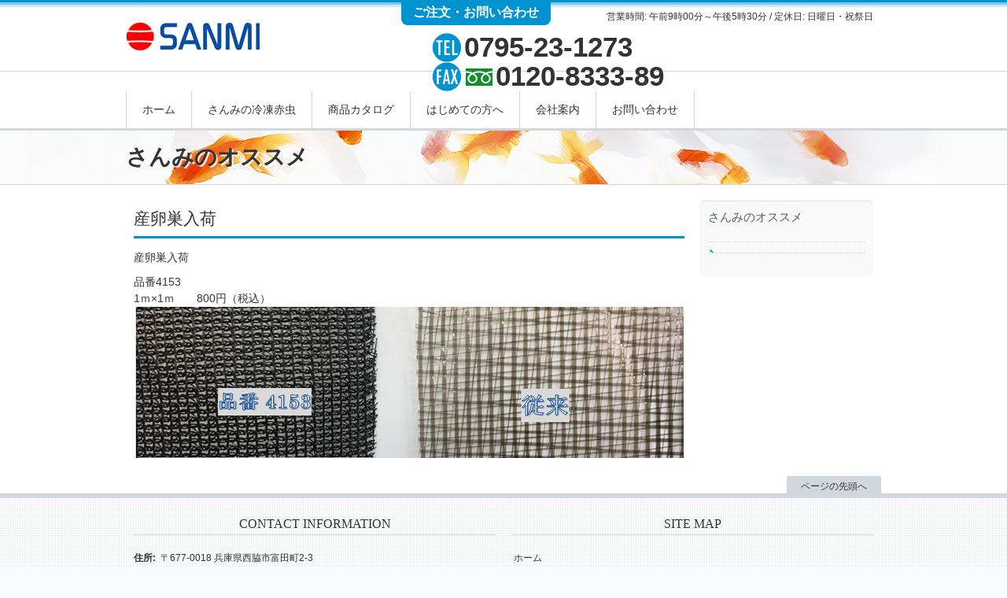

--- FILE ---
content_type: text/html
request_url: http://www.sanmi.com/20171206.htm
body_size: 4045
content:
<!DOCTYPE html>
<html lang="jp"><!-- InstanceBegin template="/Templates/recommend.dwt" codeOutsideHTMLIsLocked="false" --> 
<head>
	<meta charset="Shift_JIS">
	<!-- InstanceBeginEditable name="doctitle" -->
	<title>産卵巣入荷</title>
	<!-- InstanceEndEditable -->
	<!-- InstanceBeginEditable name="head" -->
	<!-- InstanceEndEditable -->
	<meta name="viewport" content="width=device-width, initial-scale=1, maximum-scale=1" />
	<link type="text/css" rel="stylesheet" href="css/style.css" media="all" />
	<!--[if IE]>
		<script src="../js/html5shiv.js"></script>
	<![endif]-->
	<link rel="shortcut icon" href="img/favicon.ico" />
</head>
<body id="recommend">
<!-- #BeginLibraryItem "/Library/Header.lbi" -->
<header id="header-wrap" class="gridfull">
	<h1 class="grid4"><a href="http://www.sanmi.com/"><img src="img/sanmi_logo.gif" alt="さんみ株式会社" /></a></h1>
	<hgroup id="order-phone" class="grid8 fltright">
		<h5 class="fltleft">ご注文・お問い合わせ</h5>
		<p class="fltright">営業時間: 午前9時00分～午後5時30分 / 定休日: 日曜日・祝祭日</p>
		<h6 id="tel" class="clearfix">0795-23-1273</h6>
		<h6 id="fax">0120-8333-89</h6>
	</hgroup>
</header>
<!-- #EndLibraryItem --><!-- end-header -->
<nav id="nav-wrap" class="gridfull">
	<ul id="navi">
		<li><a href="http://www.sanmi.com/">ホーム</a></li>
		<li><a href="akamushi">さんみの冷凍赤虫</a></li>
		<li><a href="catalog">商品カタログ</a></li>
		<li><a href="guide">はじめての方へ</a></li>
		<li><a href="about">会社案内</a></li>
		<li><a href="contact">お問い合わせ</a></li>
	</ul>
</nav>
<!-- end-navi -->
<section id="pgtitle" class="clearfix">
	<div class="gridfull">
		<h2>さんみのオススメ</h2>
	</div>
</section>
<section id="maincontents" class="gridfull clearfix">
	<div class="grid9">
	<!-- InstanceBeginRepeat name="オススメ" --><!-- InstanceBeginRepeatEntry -->
	<h3 id="re0" class="subtitle"><!-- InstanceBeginEditable name="サブタイトル" -->産卵巣入荷<!-- InstanceEndEditable --></h3>
	<!-- InstanceBeginEditable name="コメント" -->
	<p>産卵巣入荷</p>
	<p style="margin-top: 0; margin-bottom: 0;">品番4153</p>
	<p style="margin-top: 0; margin-bottom: 0;">1ｍ×1ｍ　　800円（税込）<br>
    <img src="images/su_0001.png" width="700" height="192" border="0"><br>
    </p>
    <p style="margin-top: 0; margin-bottom: 0;">&nbsp;</p>
	<!-- InstanceEndEditable -->
	<!-- InstanceEndRepeatEntry --><!-- InstanceEndRepeat -->
	</div>
  <div id="sidebar" class="grid3">
	<h5 class="subtitle">さんみのオススメ</h5>
	<ul class="listbox arrow">
	  <!-- InstanceBeginRepeat name="オススメ一覧" --><!-- InstanceBeginRepeatEntry -->
	  <li><a href="#re0"><!-- InstanceBeginEditable name="タイトル名" --> <!-- InstanceEndEditable --></a></li>
	  <!-- InstanceEndRepeatEntry --><!-- InstanceEndRepeat -->
    </ul>
  </div>
  <div class="clearfix pgtop"><a href="#" class="button xsmall darkgray">ページの先頭へ</a></div>
</section>

<!-- end-main --><!-- #BeginLibraryItem "/Library/Footer.lbi" --><footer id="footer" class="clearfix">
	<div class="gridfull">
	<div class="contact-info grid6">
		<h4>Contact Information</h4>
		<dl>
			<dt>住所: </dt>
				<dd>&#12306;677-0018 兵庫県西脇市富田町2-3</dd>
			<dt>Tel: </dt>
				<dd>0795-23-1273</dd>
			<dt>Fax: </dt>
				<dd>0120-8333-89</dd>
			<dt>URL: </dt>
				<dd><a href="http://www.sanmi.com/">http://www.sanmi.com/</a></dd>
			<dt>E-mail: </dt>
				<dd>info@sanmi.com</dd>
		</dl>
	</div>
	<div class="grid6">
		<h4>Site Map</h4>
			<ul>
				<li><a href="http://www.sanmi.com/">ホーム</a></li>
				<li><a href="akamushi">さんみの冷凍赤虫</a></li>
				<li><a href="catalog">商品カタログ</a></li>
				<li><a href="guide">はじめての方へ</a></li>
				<li><a href="about">会社案内</a></li>
				<li><a href="contact">お問い合わせ</a></li>
				<li><a href="contact/privacy.html">プライバシーポリシー</a></li>
			</ul>
	</div>
	</div>
	<p class="clearfix"><small>&copy; 2013. <a href="http://www.sanmi.com/">SANMI.COM</a>. All Right Reserved.</small></p>
</footer>
<!-- #EndLibraryItem --><!-- end-footer -->
</body>
<!-- InstanceEnd --></html>

--- FILE ---
content_type: text/css
request_url: http://www.sanmi.com/css/style.css
body_size: 7727
content:
@import url('base.css');
@import url('grid_px.css');
@import url('slide.css');
@import url('mediaqueries.css');

/* =========================================================
	1. Layout
	2. Header
	3. Navigation
	4. Main Contents
	5. Side Bar
	6. Footer
========================================================= */

/* ---------------------------------------------------------
	Layout
--------------------------------------------------------- */
html {
	background: #f9fbfc;
}

body {
	background: url('../img/_hd_bg.png') repeat-x #ffffff;
}
hgroup {
	padding: 0;
	margin: 0;
}
.fltright {
	float: right;
}
.fltleft {
	float: left;
	padding: 5px 10px;
}

.clearfix {
	clear: both;
}
.clearfix:before, .clearfix:after {
	display: table;
	content: "";
}
.clearfix:after {
	clear: both;
}

.nmgn {
	margin: 0;
}

.txtcntr {
	text-align: center;
}

/* ---------------------------------------------------------
	Header
--------------------------------------------------------- */
#header-wrap .grid3 {
	margin-left: 0;
}
#header-wrap h1 {
	height: 90px;
	font-size: 100%;
	line-height: 120px;
	margin: 0;
}

#order-phone {
	margin-top: 0;
}
#order-phone h5 {
	background: #0093d0;
	color: #fff;
	padding: 8px 15px;
	-webkit-border-bottom-left-radius: 8px;
	-moz-border-bottom-left-radius: 8px;
	border-bottom-left-radius: 8px;
	-webkit-border-bottom-right-radius: 8px;
	-moz-border-bottom-right-radius: 8px;
	border-bottom-right-radius: 8px;
}
#order-phone h5, #order-phone h6 {
	line-height: 1.0;
	margin-left: 20px;
	font-weight: bold;
}
#order-phone h6 {
	font-size: 250.0%;
	font-weight: bold;
	float: left;
	height: 37px;
	font-family: "Open Sans", Helvetica, Arial, sans-serif;
	margin-left: 60px;
}
#order-phone p {
	line-height: 1.0;
	margin-top: 15px;
	font-size: 87.5%;
}
#tel {
	background: url("../img/tel01.png") no-repeat;
	padding-left: 40px;
}
#fax {
	background: url("../img/fax01.png") no-repeat;
	padding-left: 80px;
}


/* ---------------------------------------------------------
	Navigation
--------------------------------------------------------- */
#nav-wrap {
	clear:both;
}
#navi {
	display: block;
	list-style: none;
	margin: 0;
	padding: 0;
}
#navi li:last-child {
	border-right: 1px solid #d1d7dc;
}
#navi li {
	float: left;
	position: relative;
	margin-bottom: 0;
	border-left: 1px solid #d1d7dc;
}
#navi a {
	display: block;
	height: 41px;
	line-height: 41px;
	padding: 0 20px;
	margin-bottom: 3px;
	border-top: 3px solid rgba(255, 255, 255, 0.0);
	text-decoration: none;
	color: #333;
	opcity: 1;
	-webkit-transition: border .15s ease-in-out, color .15s ease-in-out;
	-moz-transition: border .15s ease-in-out, color .15s ease-in-out;
	-ms-transition: border .15s ease-in-out, color .15s ease-in-out;
	-o-transition: border .15s ease-in-out, color .15s ease-in-out;
	transition: border .15s ease-in-out, color .15s ease-in-out;
}
#navi li a:hover, #navi li:hover > a, #navi li.current a {
	color: #0093d0;
	border-top-color: #0093d0;
	background: -webkit-gradient(linear, center 3%, center 90%, from(#f2f9fd), to(#fff));
	background: -moz-linear-gradient(top, #f2f9fd 3%, #fff 90%);
	background: -ms-linear-gradient(top, #f2f9fd 3%, #fff 90%);
	background: -o-linear-gradient(top, #f2f9fd 3%, #fff 90%);
	background: linear-gradient(top, #f2f9fd 3%, #fff 90%);
}

/* ---------------------------------------------------------
	Main Contents
--------------------------------------------------------- */
.map {
	width: 100%;
	height: 380px;
	margin-bottom: 20px;
}

#pgtitle {
	border-top: 3px solid #d1d7dc;
	border-bottom: 1px solid #d1d7dc;
	background: urL("../img/title_bg2.jpg") no-repeat 50% 50%;
	margin-bottom: 20px;
}
#pgtitle h2 {
	margin-bottom: 0;
	text-shadow: 2px 2px 1px rgba(255, 255, 255, 0.88);
}

h3.subtitle, #topics h2.subtitle {
	border-bottom: 3px solid #0093d0; /*#d1d7dc;*/
	clear: both;
}

h4.subtitle {
	border-bottom: 1px solid #d1d7dc;
	margin: 40px 0 20px 0;
	padding-bottom: 3px;
	clear: both;
}

.listbox, .listbox li {
	height: auto;
	list-style: none;
}
.listbox {
	margin-bottom: 10px;
	border-bottom: 1px dotted #d1d7dc;
}
.listbox li {
	border-top: 1px dotted #d1d7dc;
}
.listbox li a {
	text-decoration: none;
	display :block;
	padding: 6px 0 7px 4px;
}
.listbox li a:hover {
	background-color: #f9f9f9;
	color: #5d6f74;
}

figure {
	margin: 0;
	margin-bottom: 10px;
}

figure.grid3 {
	margin-right: auto;
}
.pdf {
	min-height: 280px;
}
.pdf figcaption {
	background: url("../img/pdficon_small.png") no-repeat;
	padding-left: 20px;
	font-size: 87.5%;
	line-height: 1.5;
}

.pgtop {
	text-align: right;
	font-size: 87.5%;
}

.newslist {
	font-size: 93.8%;
}
dl.newslist {
	height: 300px;
	overflow: auto;
	margin-bottom: 40px;
}
.newslist dd {
	border-bottom: dotted #d1d7dc 1px;
	margin-bottom: 10px;
}
.newslist dd:after {
	clear:both;
}
.newslist a{
	text-decoration: underline;
}
#topics {
	margin-top: 10px;
	margin-bottom: 20px;
	border: 1px solid #d1d7dc;
	-webkit-border-radius: 8px;
	-moz-border-radius: 8px;
	border-radius: 8px;
}
#topics h2.subtitle {
	line-height: 2.00;
	margin: 0 10px 20px 10px;
}
#topics img {
	margin: 5px 10px;
}


.lead {
  font-size: 1.25rem;
  font-weight: 300;
}

dl {
  margin-top: 0;
  margin-bottom: 1rem;
}


dt {
  /*-- font-weight: 700; --*/
}

dd {
  margin-bottom: 0.5rem;
  margin-left: 0;
}


div.medic {
	margin-top: 3rem;
	border-bottom: #32a6d6 1px solid;
}
div.medic > img {
	width: 15%;
	float:left;
}
dl.medic_list {
	display: block;
	width: 82%;
}
dl.medic_list dt {
	display: block;
	width:12%;
	float:left;
	clear: both;
	text-align: right;
}
dl.medic_list dd {
	width: 85%;
	float: right;
}

/* ---------------------------------------------------------
	Side Bar
--------------------------------------------------------- */
#sidebar {
	font-size: 92.9%;
	margin-bottom: 20px;
	background-color: #f9f9f9;
	padding-bottom: 20px;
	-webkit-border-radius: 6px;
	-moz-border-radius: 6px;
	border-radius: 6px;
	-webkit-box-shadow: inset 0 1px 1px rgba(0, 0, 0, 0.1);
	-moz-box-shadow: inset 0 1px 1px rgba(0, 0, 0, 0.1);
	box-shadow: inset 0 1px 1px rgba(0, 0, 0, 0.1);
}

#sidebar .subtitle {
	border: 0 none;
	color: #54606b;
	margin-bottom: 10px;
	padding: 10px;
}

#sidebar .listbox {
	margin: 10px;
}
#sidebar .listbox ul {
	margin: 0;
}
#sidebar .listbox li {
	background-position: left 8px;
}
#sidebar .listbox a {
	color: #54606b;
}
#sidebar .listbox li a {
	padding-left: 5px;
}
#sidebar .listbox li a:hover {
	color: #00B1B7;
}

.reader {
	padding: 10px;
}


/* ---------------------------------------------------------
	Form
--------------------------------------------------------- */
#uzip {
	width: 33.3%;
}

.table-form th small {
	-moz-border-radius: 3px;
	-webkit-border-radius: 3px;
	border-radius: 3px;
	border: 0 none;
	color: #fff;
	line-height: 1;
	padding: 2px 5px;
	background: #32a6d6;
	float: left;
}
.table-form th label {
	float: right;
}


/* ---------------------------------------------------------
	Footer
--------------------------------------------------------- */
#footer {
	width: 100%;
	padding-top: 20px;
	background: #f9fbfc url("../img/bg_footer.png");
	border-top: 6px solid #d1d7dc;
	font-size: 87.5%;
}

#footer h4 {
	font-size: 128.6%;
	font-family: "ヒラギノ明朝 ProN W6", "Hiragino Mincho ProN", "HGS明朝E", "ＭＳ Ｐ明朝", serif;
	text-transform: uppercase;
	text-align: center;
	border-bottom: 1px solid #d1d7dc;
	margin-bottom: 20px;
}

#footer a, #footer a:link, #footer a:visited {
	color: #333;
}
#footer a:hover {
	color:#0093d0;
	text-decoration:underline;
}

.contact-info dt {
	float: left;
	margin-right: 0.5em;
	font-weight: bold;
}

#footer p {
	background: #f9fbfc;
	text-align: center;
	border-top: 1px solid #d1d7dc;
	padding: 10px 0;
}


--- FILE ---
content_type: text/css
request_url: http://www.sanmi.com/css/base.css
body_size: 12628
content:
/* =========================================================
	1. Reset & Base
	2. Basic Style
	3. Typography
	4. Links
	5. Lists
	6. Images
	7. Table
	8. Forms
	9. Buttons
========================================================= */

/* ---------------------------------------------------------
	1. Reset & Base
--------------------------------------------------------- */
html, body, div, span, applet, object, iframe, h1, h2, h3, h4, h5, h6, p, blockquote, pre, a, abbr, acronym, address, big, cite, code, del, dfn, em, img, ins, kbd, q, s, samp, small, strike, strong, sub, sup, tt, var, b, u, i, center, dl, dt, dd, ol, ul, li, fieldset, form, label, legend, table, caption, tbody, tfoot, thead, tr, th, td, article, aside, canvas, details, embed, figure, figcaption, footer, header, hgroup, menu, nav, output, ruby, section, summary, time, mark, audio, video {
	margin: 0;
	padding: 0;
	border: 0;
	font-size: 100%;
	font: inherit;
}
article, aside, details, figcaption, figure, footer, header, hgroup, menu, nav, section {
	display: block;
}
body {
	line-height: 1;
}
ol, ul {
	list-style: none;
}
blockquote, q {
	quotes: none;
}
blockquote:after, q:after {
	content: '';
	content: none;
}
table {
	border-collapse: collapse;
	border-spacing: 0;
}
:focus {
	outline:0;
}

/* ---------------------------------------------------------
	2. Basic Style
--------------------------------------------------------- */
body {
	background: #fffff;
	font-family: "ヒラギノ角ゴ ProN W3","Hiragino Kaku Gothic ProN","メイリオ",Meiryo,"ＭＳ Ｐゴシック","MS PGothic",Osaka,sans-serif;
	font-size: 87.5%;
	line-height: 1.50;
	color: #333;
}

/* ---------------------------------------------------------
	3. Typography
--------------------------------------------------------- */
h1, h2, h3, h4, h5, h6 {
	color: #333;
}
h1 a, h2 a, h3 a, h4 a, h5 a, h6 a {
	font-weight: inherit;
}
h1 {
	font-size: 250.0%;
	line-height: 2.857;
	margin-bottom: 20px;
}
h2 {
	font-size: 200.0%;
	line-height: 2.429;
	font-weight: bold;
	margin-bottom: 20px;
}
h3 {
	font-size: 150.0%;
	line-height: 2.143;
	margin-bottom: 14px;
}
h4 {
	font-size: 121.4%;
	line-height: 1.714;
	margin-bottom: 12px;
}
h5 {
	font-size: 114.3%;
	line-height: 1.500;
	margin-bottom: 10px;
}
h6 {
	line-height: 142.9;
}
p {
	margin: 0 0 10px 0;
}
p img {
	margin: 0;
}
em {
	font-style: italic;
}
strong {
	font-weight: bold;
}
p strong {
	font-size: 107.1%;
}
small {
	font-size: 70%;
	color: #6b6b6b;
	line-height:1.30;
}
p small {
	font-size: 78.6%;
	color: #8d9499;
}
hr {
	border: solid #e5e5e5;
	border-width: 1px 0 0;
	clear: both;
	margin: 14px 0 35px;
	height: 0;
	width: auto;
}
::selection {
	background: #e4744f;
	color: #fff;
}
::-moz-selection {
	background: #e4744f; color: #fff;
}
/* Text Highlights */
.highlight1 {
	padding: 2px 5px;
	background: #85bc36;
	color: #fff;
}
.highlight2 {
	padding: 2px 5px;
	background:#f4f4f4;
	color: #666;
}
.highlight3 {
	padding: 14px 7px;
	background:#fff;
	display: block;
	border-radius: 3px;
	margin: 7px 3px;
}
.highlight4 {
	background-color:#fffdcc;
	padding:1px 3px;
}

/* ---------------------------------------------------------
	4. Links
--------------------------------------------------------- */
a, a:visited {
	color: #0093d0;
	text-decoration: none;
	outline: 0;
}
a:hover, a:focus {
	color: #ff9900;
}
p a, p a:visited {
	line-height: inherit;
}
a:active {
	outline:none;
	opacity: 0.75;
}

/* ---------------------------------------------------------
	5. Lists
--------------------------------------------------------- */
ul, ol {
	margin-bottom: 20px;
	margin-left: 3px;
}
ul {
	list-style: none outside;
}
ol {
	list-style: decimal;
}
ul ul, ul ol, ol ol, ol ul {
	margin-left: 0;
}
ul ul li, ul ol li, ol ol li, ol ul li {
}
li {
	line-height: 1.50;
}
ul.large li, li p {
	line-height: 1.75;
}
ol, ul.disc {
	margin-left: 20px;
}
ul.disc {
	list-style: disc outside;
}
ul.arrow li, li.arrow {
	background: url(../img/li-arrow.png) no-repeat left 5px;
}
ul.arrow2 li, li.arrow2 {
	background: url(../img/li-arrow2.png) no-repeat left 5px;
}
ul.check li, li.check {
	background: url(../img/li-check.png) no-repeat left 5px;
}
ul.plus li, li.plus {
	background: url(../img/li-plus.png) no-repeat left 5px;
}
ul.minus li, li.minus {
	background: url(../img/li-minus.png) no-repeat left 1px;
}
ul.star li, li.star {
	background: url(../img/li-star.png) no-repeat left 5px;
}
ul.square li, li.square {
	background: url(../img/li-square.png) no-repeat left 5px;
}
ul.circle li, li.circle {
	background: url(../img/li-circle.png) no-repeat left 5px;
}
ul.cross li, li.cross {
	background: url(../img/li-cross.png) no-repeat left 5px;
}
ul.check li, li.check, ul.plus li, li.plus, ul.minus li, li.minus, ul.star li, li.star, ul.arrow li, li.arrow, ul.arrow2 li, li.arrow2, ul.square li, li.square, ul.circle li, li.circle, ul.cross li, li.cross {
	padding-left: 10px;
}

/* ---------------------------------------------------------
	6. Images
--------------------------------------------------------- */
img.scale-with-grid {
	max-width: 100%;
	height: auto;
}
img.full-width {
	width: 100%;
	height: auto;
}
p img {
}

/* ---------------------------------------------------------
	7. Table
--------------------------------------------------------- */
table {
	max-width: 100%;
	background-color: transparent;
	border-collapse: collapse;
	border-spacing: 0;
}
.table, body#recommend table {
	width: 100%;
	margin-bottom: 20px;
}
.table th, .table td, body#recommend table td {
	padding: 8px;
	line-height: 1.286;
	border-bottom: 1px solid #d1d7dc;
}
.table th {
	font-weight: bold;
	background: #f7f7f7;
	text-align: right;
}
.table-bordered, body#recommend table {
	border-collapse: separate;
	border: 1px solid #d1d7dc;
	-webkit-border-radius: 6px;
	-moz-border-radius: 6px;
	border-radius: 6px;
}
.table-bordered th, body#recommend table td {
	border-right: 1px dotted #d1d7dc;
}
.table tr:hover td, .table tr:hover th {
	background-color: #fcfcfc;
}
.table-bordered tr:last-child td, .table-bordered tr:last-child th, body#recommend table tr:last-child td {
	border-bottom: 0;
}
.table-form th {
	width: 12em;
}

/* ---------------------------------------------------------
	8. Forms
--------------------------------------------------------- */
form {
	margin-bottom: 20px;
}
fieldset {
	margin-bottom: 20px;
}
input[type="text"], input[type="password"], input[type="email"], input[type="tel"], textarea, select {
	border: 1px solid #e5e5e5;
	padding: 7px 5px;
	outline: none;
	-moz-border-radius: 2px;
	-webkit-border-radius: 2px;
	border-radius: 2px;
	margin: 0;
	width: 98%;
	background: #fdfdfd;
}
select {
	padding: 0 0 0 5px;
	height: 30px;
	width: 50%;
}
input[type="text"]:hover, input[type="password"]:hover, input[type="email"]:hover, input[type="tel"]:hover, textarea:hover {
	border-color: #c1dfed;
	-moz-box-shadow: 0 0 1px rgba(0,0,0,.1);
	-webkit-box-shadow: 0 0 1px rgba(0,0,0,.1);
	box-shadow:  0 0 1px rgba(0,0,0,.1);
}
input[type="text"]:focus, input[type="password"]:focus, input[type="email"]:focus, input[type="tel"]:focus, textarea:focus {
	border: 1px solid #aaa;
	color: #444;
	background: #fff;
	-moz-box-shadow: 0 0 3px rgba(0,0,0,.2);
	-webkit-box-shadow: 0 0 3px rgba(0,0,0,.2);
	box-shadow:  0 0 3px rgba(0,0,0,.2);
}
textarea {
	min-height: 60px;
}
legend {
	font-weight: bold;
}
input[type="checkbox"] {
	display: inline;
}
label span, legend span {
	font-weight: normal;
	color: #444;
}

/* ---------------------------------------------------------
	9. Buttons
--------------------------------------------------------- */
.button, button, a.price-send, input[type="submit"], input[type="reset"], input[type="button"], .button.green, input[type="submit"].green, input[type="reset"].green, input[type="button"].green {
	-moz-border-radius: 3px;
	-webkit-border-radius: 3px;
	border-radius: 3px;
	border: 0 none;
	color: #fff;
	text-transform: capitalize;
	text-decoration: none;
	line-height: 1;
	padding: 15px 40px;
	background: #8fbe32;
}
.button:hover, button:hover, a.price-send:hover, input[type="submit"]:hover, input[type="reset"]:hover, input[type="button"]:hover, button.green:hover,  input[type="submit"].green:hover, input[type="reset"].green:hover, input[type="button"].green:hover {
	background: #9ecd40;
	-webkit-box-shadow: 0px 0px 4px rgba(0,0,0,0.2) inset;
	-moz-box-shadow: 0px 0px 4px rgba(0,0,0,0.2) inset;
	box-shadow: 0px 0px 4px rgba(0,0,0,0.2) inset;
}
.button.full-width, button.full-width, input[type="submit"].full-width, input[type="reset"].full-width, input[type="button"].full-width {
	width: 100%;
	padding-left: 0 !important;
	padding-right: 0 !important;
	text-align: center;
}
.button.large, button.large, input[type="submit"].large, input[type="reset"].large, input[type="button"].large {
	padding: 20px 60px;
}
.button.small, button.small, input[type="submit"].small, input[type="reset"].small, input[type="button"].small {
	padding: 10px 30px;
}
.button.xsmall, button.xsmall, input[type="submit"].xsmall, input[type="reset"].xsmall, input[type="button"].xsmall {
	padding: 6px 18px;
}
.button.blue, button.blue, input[type="submit"].blue, input[type="reset"].blue, input[type="button"].blue {
	background: #128abc; /* Old browsers */
}
.button.blue:hover, button.blue:hover,  input[type="submit"].blue:hover, input[type="reset"].blue:hover, input[type="button"].blue:hover {
	background: #32a6d6;
}
.button.gray, button.gray, input[type="submit"].gray, input[type="reset"].gray, input[type="button"].gray {
	color: #656f79;
	text-shadow: 0 -1px #fff;
	background: #f3f4f5; /* Old browsers */
}
.button.darkgray, button.darkgray, input[type="submit"].darkgray, input[type="reset"].darkgray, input[type="button"].darkgray {
	background: #d1d7dc;
	color: #333;
}
.button.gray:hover, button.gray:hover, input[type="submit"].gray:hover, input[type="reset"].gray:hover, input[type="button"].gray:hover {
	background: #f6f7f7;
}
.button.cherry, button.cherry, input[type="submit"].cherry, input[type="reset"].cherry, input[type="button"].cherry {
	background: #93516a; /* Old browsers */
}
.button.cherry:hover, button.cherry:hover, input[type="submit"].cherry:hover, input[type="reset"].cherry:hover, input[type="button"].cherry:hover {
	background: #a45d78;
}
.button.orchid, button.orchid, input[type="submit"].orchid, input[type="reset"].orchid, input[type="button"].orchid {
	background: #9661ab; /* Old browsers */
}
.button.orchid:hover, button.orchid:hover, input[type="submit"].orchid:hover, input[type="reset"].orchid:hover, input[type="button"].orchid:hover {
	background: #a06ab5;
}
.button.pink, button.pink, input[type="submit"].pink, input[type="reset"].pink, input[type="button"].pink {
	background: #e64883; /* Old browsers */
}
.button.pink:hover, button.pink:hover, input[type="submit"].pink:hover, input[type="reset"].pink:hover, input[type="button"].pink:hover {
	background: #ea598f;
}
.button.orange, button.orange, input[type="submit"].orange, input[type="reset"].orange, input[type="button"].orange {
	background: #f98805; /* Old browsers */
}
.button.orange:hover, button.orange:hover, input[type="submit"].orange:hover, input[type="reset"].orange:hover, input[type="button"].orange:hover {
	background: #eb9634;
}
.button.teal, button.teal, input[type="submit"].teal, input[type="reset"].teal, input[type="button"].teal {
	background: #1fa79e; /* Old browsers */
}
.button.teal:hover, button.teal:hover, input[type="submit"].teal:hover, input[type="reset"].teal:hover, input[type="button"].teal:hover {
	background: #34b7ae;
}
.button.skyblue, button.skyblue, input[type="submit"].skyblue, input[type="reset"].skyblue, input[type="button"].skyblue {
	background: #03acdc; /* Old browsers */
}
.button.skyblue:hover, button.skyblue:hover, input[type="submit"].skyblue:hover, input[type="reset"].skyblue:hover, input[type="button"].skyblue:hover {
	background: #1db7e3;
}
.button.jade, button.jade, input[type="submit"].jade, input[type="reset"].jade, input[type="button"].jade {
	background: #0aad80; /* Old browsers */
}
.button.jade:hover, button.jade:hover, input[type="submit"].jade:hover, input[type="reset"].jade:hover, input[type="button"].jade:hover {
	background: #19bc8f;
}
a.button, .button.blue, .button.red, .button.cherry, .button.orchid, .button.pink, .button.orange, .button.teal {
	 color: #fff;
}
.button:active, button:active, a.price-send:active, input[type="submit"]:active, input[type="reset"]:active, input[type="button"]:active {
	color: #c1d7dc;
 }
/* Fix for odd Mozilla border & padding issues */
button::-moz-focus-inner, input::-moz-focus-inner {
	border: 0;
	padding: 0;
}

--- FILE ---
content_type: text/css
request_url: http://www.sanmi.com/css/grid_px.css
body_size: 874
content:
/* ----------------------------------------------------------------------------------------------------------------
	Grid - px - MaxWidth 960px - Columns 12
---------------------------------------------------------------------------------------------------------------- */
.grid1, .grid2, .grid3, .grid4, .grid5, .grid6, .grid7, .grid8, .grid9, .grid10, .grid11, .grid12, .grid330 {
	position: relative;
	display: block;
	float: left;
	margin-left: 10px;
	margin-right: 10px;
}

.grid1 { width: 60px; }
.grid2 { width: 140px; }
.grid3 { width: 220px; }
.grid4 { width: 300px; }
.grid5 { width: 380px; }
.grid6 { width: 460px; }
.grid7 { width: 540px; }
.grid8 { width: 620px; }
.grid9 { width: 700px; }
.grid10 { width: 780px; }
.grid11 { width: 860px; }
.grid12 { width: 940px; }
.gridfull { width: 960px; margin-left: auto; margin-right: auto; }
.grid330 { width: 330px; }

--- FILE ---
content_type: text/css
request_url: http://www.sanmi.com/css/slide.css
body_size: 708
content:
/* =========================================================
	Full Width Slideshow
========================================================= */
#scrslide {
	height: 450px;
	margin: 0 auto;
	border-top: 3px solid #d1d7dc;
}
.scrslidecontainer {
	/* height: 360px; */
}
.scrslidecontainer .camera_caption {
	text-align: center;
}
#scrslide .scrslidecontainer {
	padding: 0px;
	z-index: 1000;
	position: relative;
	background: none !important;
}
.scrslidecontainer .container {
	height: 360px;
	position: relative;
}
.scrslidecontainer .camera_caption h5 {
	font-size: 250%;
	line-height: 1.2;
	margin: 0px 0px 10px 0;
	color: white;
}
.scrslidecontainer .camera_caption p {
	font-size: 150%;
	color: white;
}



--- FILE ---
content_type: text/css
request_url: http://www.sanmi.com/css/mediaqueries.css
body_size: 3753
content:
/* =========================================================
	1. View Port 1024px - iPad Landscape
	2. View Port 768px - iPad Portrait, Tablet 800px
	3. View Port 640px - Smartphone Portrait
	4. View Port 480px - Smartphone
	5. Resetting img and embed object
========================================================= */

/* ---------------------------------------------------------
	1. View Port 1024px - iPad Landscape
--------------------------------------------------------- */
@media screen and (max-width: 1024px) {
	#header-wrap, header, #nav-wrap, #pgtitle, #pgtitle div.gridfull, section, #maincontents, #footer, footer, #footer div.gridfull {
		width: 97%;
		margin-right: auto;
		margin-left: auto;
	}
	#header-wrap h1.grid4, hgroup#order-phone .grid8 {
		width: auto;
		margin: 0;
		padding: 0;
	}
	#maincontents div.grid9 {
		width: 72.1%;
	}
	article.grid6 {
		width: 47%;
	}
	#sidebar {
		width: 22.1%;
	}
	#footer div.grid6 {
		width: 47%;
	}
	#footer dl {
		clear: both;
	}
	#footer dd {
		margin: 0;
	}
}

/* ---------------------------------------------------------
	2. View Port 768px - iPad Portrait, Tablet 800px
--------------------------------------------------------- */
@media screen and (max-width: 768px) {
	#fullwidthslideshow {
		width: 97%;
		margin-right: auto;
		margin-left: auto;
	}
	#header-wrap h1 {
		height: auto;
		padding: 0;
		line-height: 1;
		float: none;
	}
	#order-phone {
		float: none;
		border-top: 1px solid #0093d0;
		width: 100%;
		margin: 0;
		padding: 0;
		height: 90px;
	}
	#order-phone h5, #order-phone h6, #oder-phone p {
		margin: 0;
	}
	#order-phone p.fltright {
		float: left;
	}
	#nav-wrap {
		height: auto;
		border-top: 1px solid #d1d7dc;
	}
	#nav-wrap, #navi {
		background: #fff;
		display: block;
		height: 30px;
		text-align: center;
	}
	#navi li {
		width: auto;
	}
	#navi li a {
		line-height: 1;
		padding: 10px;
		height: auto;
	}
	#scrslide, div.scrslidecontainer, #fullwidthslideshow {
		height: 300px;
	}
	#maincontents div.grid9 {
		width: 97%;
		float: none;
	}
	article.grid4 {
		width: 47%;
	}
	#sidebar {
		display: none;
	}
	#footer div.grid6 {
		width: 47%;
	}
}

/* ---------------------------------------------------------
	3. View Port 640px - Smartphone Portrait
--------------------------------------------------------- */
@media screen and (max-width: 640px) {
	#header-wrap h1.grid4 {
		text-align: center;
		width: auto;
	}
	#order-phone, h6#tel, h6#fax {
		text-align: center;
	}
	#order-phone h5.fltleft {
		float: none;
		margin-right: 20px;
	}
	#order-phone p.fltright {
		float: none;
	}
	#nav-wrap li {
		width: 49.5%;
		border-bottom: 1px solid #d1d7dc;
		border-right: 1px solid #d1d7dc;
	}
	#nav-wrap li a {
		padding: 10px 8px;
	}
	#pgtitle {
		text-align: center;
	}
	.table th {
		white-space: nowrap;
	}
	article.grid4, #footer div.grid6 {
		width: auto;
		float: none;
		clear: both;
	}
	article.grid6 h3.subtitle {
		text-align: center;
	}
	dl.newslist dt,#footer dd, #footer ul li {
		float: left;
		margin-right: 1em;
	}
}

/* ---------------------------------------------------------
	4. View Port 480px - Smartphone
--------------------------------------------------------- */
@media screen and (max-width: 480px) {
	#nav-wrap li {
		width: 100%;
		border-bottom: 1px solid #d1d7dc;
		border-right: 1px solid #d1d7dc;
	}
	#footer, #footer p {
		background-image : none;
		background-color: none;
	}
	#footer p {
		border: 0;
	}
}


/* ---------------------------------------------------------
	5. Resetting img and embed object
--------------------------------------------------------- */
img {
	max-width: 100%;
	height: auto;
	width: auto\9; /* ie8 */
}

embed, object {
	width: 100%;
	height: auto;
}

html {
	-webkit-text-size-adjust: none;
}